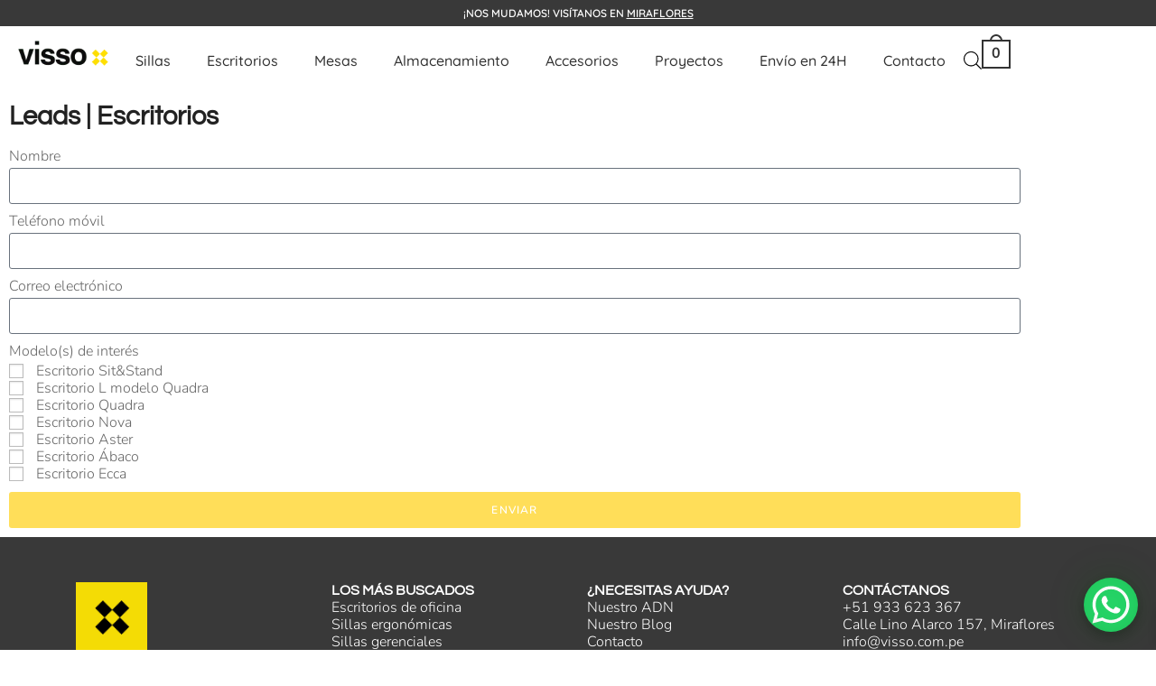

--- FILE ---
content_type: text/css
request_url: https://visso.com.pe/wp-content/uploads/elementor/css/post-3468.css?ver=1769914351
body_size: 796
content:
.elementor-3468 .elementor-element.elementor-element-bf069ea{--display:flex;--flex-direction:column;--container-widget-width:100%;--container-widget-height:initial;--container-widget-flex-grow:0;--container-widget-align-self:initial;--flex-wrap-mobile:wrap;--gap:0px 0px;--row-gap:0px;--column-gap:0px;--margin-top:0px;--margin-bottom:0px;--margin-left:0px;--margin-right:0px;--padding-top:0px;--padding-bottom:0px;--padding-left:0px;--padding-right:0px;}.elementor-3468 .elementor-element.elementor-element-7207abc{--display:flex;--margin-top:0px;--margin-bottom:0px;--margin-left:0px;--margin-right:0px;--padding-top:5px;--padding-bottom:5px;--padding-left:0px;--padding-right:0px;}.elementor-3468 .elementor-element.elementor-element-7207abc:not(.elementor-motion-effects-element-type-background), .elementor-3468 .elementor-element.elementor-element-7207abc > .elementor-motion-effects-container > .elementor-motion-effects-layer{background-color:#393939;}.elementor-3468 .elementor-element.elementor-element-2714925{text-align:center;font-family:"Quicksand", Sans-serif;font-size:12px;font-weight:600;}.elementor-3468 .elementor-element.elementor-element-a70610c{--display:flex;--flex-direction:row;--container-widget-width:calc( ( 1 - var( --container-widget-flex-grow ) ) * 100% );--container-widget-height:100%;--container-widget-flex-grow:1;--container-widget-align-self:stretch;--flex-wrap-mobile:wrap;--justify-content:space-evenly;--align-items:center;--gap:0px 0px;--row-gap:0px;--column-gap:0px;--flex-wrap:nowrap;--margin-top:0px;--margin-bottom:0px;--margin-left:0px;--margin-right:0px;--padding-top:15px;--padding-bottom:15px;--padding-left:0px;--padding-right:0px;}.elementor-3468 .elementor-element.elementor-element-a70610c:not(.elementor-motion-effects-element-type-background), .elementor-3468 .elementor-element.elementor-element-a70610c > .elementor-motion-effects-container > .elementor-motion-effects-layer{background-color:#FFFFFF;}.elementor-3468 .elementor-element.elementor-element-ed83518{width:auto;max-width:auto;}.elementor-3468 .elementor-element.elementor-element-ed83518.elementor-element{--order:1;}.elementor-3468 .elementor-element.elementor-element-ed83518 img{height:30px;object-fit:contain;object-position:center center;}.elementor-3468 .elementor-element.elementor-element-6daaa662{width:auto;max-width:auto;--e-nav-menu-horizontal-menu-item-margin:calc( 20px / 2 );}.elementor-3468 .elementor-element.elementor-element-6daaa662 > .elementor-widget-container{margin:0px 0px 0px 0px;padding:0px 0px 0px 0px;}.elementor-3468 .elementor-element.elementor-element-6daaa662.elementor-element{--order:2;}.elementor-3468 .elementor-element.elementor-element-6daaa662 .elementor-menu-toggle{margin:0 auto;}.elementor-3468 .elementor-element.elementor-element-6daaa662 .elementor-nav-menu .elementor-item{font-family:"Quicksand", Sans-serif;font-weight:500;}.elementor-3468 .elementor-element.elementor-element-6daaa662 .elementor-nav-menu--main .elementor-item:hover,
					.elementor-3468 .elementor-element.elementor-element-6daaa662 .elementor-nav-menu--main .elementor-item.elementor-item-active,
					.elementor-3468 .elementor-element.elementor-element-6daaa662 .elementor-nav-menu--main .elementor-item.highlighted,
					.elementor-3468 .elementor-element.elementor-element-6daaa662 .elementor-nav-menu--main .elementor-item:focus{color:#000000;fill:#000000;}.elementor-3468 .elementor-element.elementor-element-6daaa662 .elementor-nav-menu--main:not(.e--pointer-framed) .elementor-item:before,
					.elementor-3468 .elementor-element.elementor-element-6daaa662 .elementor-nav-menu--main:not(.e--pointer-framed) .elementor-item:after{background-color:#FFDA59;}.elementor-3468 .elementor-element.elementor-element-6daaa662 .e--pointer-framed .elementor-item:before,
					.elementor-3468 .elementor-element.elementor-element-6daaa662 .e--pointer-framed .elementor-item:after{border-color:#FFDA59;}.elementor-3468 .elementor-element.elementor-element-6daaa662 .elementor-nav-menu--main .elementor-item.elementor-item-active{color:#000000;}.elementor-3468 .elementor-element.elementor-element-6daaa662 .elementor-nav-menu--main:not(.e--pointer-framed) .elementor-item.elementor-item-active:before,
					.elementor-3468 .elementor-element.elementor-element-6daaa662 .elementor-nav-menu--main:not(.e--pointer-framed) .elementor-item.elementor-item-active:after{background-color:#FFDA59;}.elementor-3468 .elementor-element.elementor-element-6daaa662 .e--pointer-framed .elementor-item.elementor-item-active:before,
					.elementor-3468 .elementor-element.elementor-element-6daaa662 .e--pointer-framed .elementor-item.elementor-item-active:after{border-color:#FFDA59;}.elementor-3468 .elementor-element.elementor-element-6daaa662 .elementor-nav-menu--main .elementor-item{padding-left:10px;padding-right:10px;}.elementor-3468 .elementor-element.elementor-element-6daaa662 .elementor-nav-menu--main:not(.elementor-nav-menu--layout-horizontal) .elementor-nav-menu > li:not(:last-child){margin-bottom:20px;}.elementor-3468 .elementor-element.elementor-element-6daaa662 .elementor-nav-menu--dropdown a, .elementor-3468 .elementor-element.elementor-element-6daaa662 .elementor-menu-toggle{color:#000000;fill:#000000;}.elementor-3468 .elementor-element.elementor-element-6daaa662 .elementor-nav-menu--dropdown{background-color:#FFFFFF;}.elementor-3468 .elementor-element.elementor-element-6daaa662 .elementor-nav-menu--dropdown a:hover,
					.elementor-3468 .elementor-element.elementor-element-6daaa662 .elementor-nav-menu--dropdown a:focus,
					.elementor-3468 .elementor-element.elementor-element-6daaa662 .elementor-nav-menu--dropdown a.elementor-item-active,
					.elementor-3468 .elementor-element.elementor-element-6daaa662 .elementor-nav-menu--dropdown a.highlighted,
					.elementor-3468 .elementor-element.elementor-element-6daaa662 .elementor-menu-toggle:hover,
					.elementor-3468 .elementor-element.elementor-element-6daaa662 .elementor-menu-toggle:focus{color:#000000;}.elementor-3468 .elementor-element.elementor-element-6daaa662 .elementor-nav-menu--dropdown a:hover,
					.elementor-3468 .elementor-element.elementor-element-6daaa662 .elementor-nav-menu--dropdown a:focus,
					.elementor-3468 .elementor-element.elementor-element-6daaa662 .elementor-nav-menu--dropdown a.elementor-item-active,
					.elementor-3468 .elementor-element.elementor-element-6daaa662 .elementor-nav-menu--dropdown a.highlighted{background-color:#F6F6F6;}.elementor-3468 .elementor-element.elementor-element-6daaa662 .elementor-nav-menu--dropdown a.elementor-item-active{color:#000000;background-color:#F6F6F6;}.elementor-3468 .elementor-element.elementor-element-6daaa662 .elementor-nav-menu--dropdown .elementor-item, .elementor-3468 .elementor-element.elementor-element-6daaa662 .elementor-nav-menu--dropdown  .elementor-sub-item{font-family:"Quicksand", Sans-serif;font-weight:500;}.elementor-3468 .elementor-element.elementor-element-3ae31fcc.elementor-element{--order:3;}@media(max-width:1024px){.elementor-3468 .elementor-element.elementor-element-a70610c{--flex-direction:row;--container-widget-width:initial;--container-widget-height:100%;--container-widget-flex-grow:1;--container-widget-align-self:stretch;--flex-wrap-mobile:wrap;--justify-content:space-around;--gap:0px 10px;--row-gap:0px;--column-gap:10px;--margin-top:0px;--margin-bottom:0px;--margin-left:0px;--margin-right:0px;--padding-top:10px;--padding-bottom:10px;--padding-left:0px;--padding-right:0px;}.elementor-3468 .elementor-element.elementor-element-ed83518.elementor-element{--order:2;}.elementor-3468 .elementor-element.elementor-element-6daaa662{width:auto;max-width:auto;}.elementor-3468 .elementor-element.elementor-element-6daaa662 > .elementor-widget-container{margin:0px 0px 0px 0px;}.elementor-3468 .elementor-element.elementor-element-6daaa662.elementor-element{--order:1;}.elementor-3468 .elementor-element.elementor-element-3ae31fcc.elementor-element{--order:3;}}@media(max-width:767px){.elementor-3468 .elementor-element.elementor-element-7207abc{--padding-top:8px;--padding-bottom:8px;--padding-left:0px;--padding-right:0px;}.elementor-3468 .elementor-element.elementor-element-2714925{font-size:10px;}.elementor-3468 .elementor-element.elementor-element-a70610c{--width:100%;--justify-content:space-evenly;--align-items:center;--container-widget-width:calc( ( 1 - var( --container-widget-flex-grow ) ) * 100% );--padding-top:10px;--padding-bottom:10px;--padding-left:0px;--padding-right:0px;}.elementor-3468 .elementor-element.elementor-element-ed83518 img{height:25px;object-fit:contain;}.elementor-3468 .elementor-element.elementor-element-3ae31fcc.elementor-element{--order:3;}}@media(max-width:1024px) and (min-width:768px){.elementor-3468 .elementor-element.elementor-element-a70610c{--width:100%;}}

--- FILE ---
content_type: text/css
request_url: https://visso.com.pe/wp-content/uploads/elementor/css/post-44238.css?ver=1769914351
body_size: 655
content:
.elementor-44238 .elementor-element.elementor-element-6c14d88{--display:flex;--flex-direction:column;--container-widget-width:100%;--container-widget-height:initial;--container-widget-flex-grow:0;--container-widget-align-self:initial;--flex-wrap-mobile:wrap;--gap:0px 0px;--row-gap:0px;--column-gap:0px;--margin-top:0px;--margin-bottom:0px;--margin-left:0px;--margin-right:0px;--padding-top:0px;--padding-bottom:0px;--padding-left:0px;--padding-right:0px;}.elementor-44238 .elementor-element.elementor-element-6c14d88:not(.elementor-motion-effects-element-type-background), .elementor-44238 .elementor-element.elementor-element-6c14d88 > .elementor-motion-effects-container > .elementor-motion-effects-layer{background-color:#393939;}.elementor-44238 .elementor-element.elementor-element-4b695166{--display:flex;--flex-direction:row;--container-widget-width:initial;--container-widget-height:100%;--container-widget-flex-grow:1;--container-widget-align-self:stretch;--flex-wrap-mobile:wrap;}.elementor-44238 .elementor-element.elementor-element-4e17833d{--display:flex;}.elementor-44238 .elementor-element.elementor-element-36d71661{text-align:start;}.elementor-44238 .elementor-element.elementor-element-36d71661 img{width:30%;}.elementor-44238 .elementor-element.elementor-element-19aabe9{color:#FFFFFF;}.elementor-44238 .elementor-element.elementor-element-279fda3 .elementor-repeater-item-de1175f.elementor-social-icon{background-color:#393939;}.elementor-44238 .elementor-element.elementor-element-279fda3 .elementor-repeater-item-58606f7.elementor-social-icon{background-color:#393939;}.elementor-44238 .elementor-element.elementor-element-279fda3 .elementor-repeater-item-fa4ce8b.elementor-social-icon{background-color:#393939;}.elementor-44238 .elementor-element.elementor-element-279fda3 .elementor-repeater-item-18558fc.elementor-social-icon{background-color:#393939;}.elementor-44238 .elementor-element.elementor-element-279fda3{--grid-template-columns:repeat(0, auto);--grid-column-gap:30px;}.elementor-44238 .elementor-element.elementor-element-279fda3 .elementor-widget-container{text-align:left;}.elementor-44238 .elementor-element.elementor-element-279fda3 .elementor-social-icon{--icon-padding:0em;}.elementor-44238 .elementor-element.elementor-element-69930d43{--display:flex;--gap:5px 5px;--row-gap:5px;--column-gap:5px;}.elementor-44238 .elementor-element.elementor-element-ca9e541{font-family:"Questrial", Sans-serif;font-size:16px;font-weight:600;color:#FFFFFF;}.elementor-44238 .elementor-element.elementor-element-5c936dec{--display:flex;--gap:5px 5px;--row-gap:5px;--column-gap:5px;}.elementor-44238 .elementor-element.elementor-element-3ff0d563{font-family:"Questrial", Sans-serif;font-weight:600;color:#FFFFFF;}.elementor-44238 .elementor-element.elementor-element-531e35d1 > .elementor-widget-container{padding:20px 0px 0px 0px;}.elementor-44238 .elementor-element.elementor-element-531e35d1{text-align:start;}.elementor-44238 .elementor-element.elementor-element-531e35d1 img{width:30%;}.elementor-44238 .elementor-element.elementor-element-4f857ba5{--display:flex;--gap:5px 5px;--row-gap:5px;--column-gap:5px;}.elementor-44238 .elementor-element.elementor-element-5389adc4{font-family:"Questrial", Sans-serif;font-weight:600;color:#FFFFFF;}.elementor-44238 .elementor-element.elementor-element-0019356 .elementor-repeater-item-de1175f.elementor-social-icon{background-color:#393939;}.elementor-44238 .elementor-element.elementor-element-0019356 .elementor-repeater-item-58606f7.elementor-social-icon{background-color:#393939;}.elementor-44238 .elementor-element.elementor-element-0019356 .elementor-repeater-item-fa4ce8b.elementor-social-icon{background-color:#393939;}.elementor-44238 .elementor-element.elementor-element-0019356 .elementor-repeater-item-18558fc.elementor-social-icon{background-color:#393939;}.elementor-44238 .elementor-element.elementor-element-0019356{--grid-template-columns:repeat(0, auto);--grid-column-gap:5px;--grid-row-gap:0px;}.elementor-44238 .elementor-element.elementor-element-0019356 .elementor-widget-container{text-align:left;}.elementor-44238 .elementor-element.elementor-element-1c90e1c3 > .elementor-widget-container{margin:0px 0px 0px 0px;padding:20px 0px 0px 0px;}.elementor-44238 .elementor-element.elementor-element-1c90e1c3{font-family:"Questrial", Sans-serif;font-size:16px;font-weight:600;color:#FFFFFF;}.elementor-44238 .elementor-element.elementor-element-161340cb{--display:flex;--margin-top:0px;--margin-bottom:0px;--margin-left:0px;--margin-right:0px;--padding-top:0px;--padding-bottom:10px;--padding-left:0px;--padding-right:0px;}.elementor-44238 .elementor-element.elementor-element-3d39f5c8{text-align:center;font-family:"Questrial", Sans-serif;color:#FFFFFF;}@media(max-width:1024px){.elementor-44238 .elementor-element.elementor-element-279fda3{--icon-size:20px;--grid-column-gap:15px;}.elementor-44238 .elementor-element.elementor-element-ca9e541{font-size:12px;}.elementor-44238 .elementor-element.elementor-element-3ff0d563{font-size:12px;}.elementor-44238 .elementor-element.elementor-element-531e35d1 > .elementor-widget-container{margin:0px 0px 0px 0px;padding:10px 0px 0px 0px;}.elementor-44238 .elementor-element.elementor-element-531e35d1 img{width:50%;}.elementor-44238 .elementor-element.elementor-element-5389adc4{font-size:12px;}.elementor-44238 .elementor-element.elementor-element-0019356{--icon-size:15px;}.elementor-44238 .elementor-element.elementor-element-1c90e1c3{font-size:12px;}}@media(min-width:768px){.elementor-44238 .elementor-element.elementor-element-6c14d88{--width:100%;}}@media(max-width:767px){.elementor-44238 .elementor-element.elementor-element-4b695166{--gap:0px 0px;--row-gap:0px;--column-gap:0px;}.elementor-44238 .elementor-element.elementor-element-4e17833d{--gap:10px 0px;--row-gap:10px;--column-gap:0px;}.elementor-44238 .elementor-element.elementor-element-36d71661 img{width:10%;}.elementor-44238 .elementor-element.elementor-element-279fda3{--icon-size:20px;}.elementor-44238 .elementor-element.elementor-element-ca9e541{font-size:16px;}.elementor-44238 .elementor-element.elementor-element-3ff0d563{font-size:16px;}.elementor-44238 .elementor-element.elementor-element-531e35d1 img{width:30%;}.elementor-44238 .elementor-element.elementor-element-5389adc4{font-size:16px;}.elementor-44238 .elementor-element.elementor-element-0019356 > .elementor-widget-container{margin:0px 0px 0px 0px;padding:5px 0px 0px 0px;}.elementor-44238 .elementor-element.elementor-element-0019356{--icon-size:25px;--grid-column-gap:15px;}.elementor-44238 .elementor-element.elementor-element-0019356 .elementor-social-icon{--icon-padding:0px;}.elementor-44238 .elementor-element.elementor-element-1c90e1c3{font-size:16px;}.elementor-44238 .elementor-element.elementor-element-f0aa6a8{text-align:start;}.elementor-44238 .elementor-element.elementor-element-f0aa6a8 img{width:70%;}.elementor-44238 .elementor-element.elementor-element-3d39f5c8{font-size:16px;}}

--- FILE ---
content_type: text/css
request_url: https://visso.com.pe/wp-content/uploads/elementor/css/post-12.css?ver=1769914351
body_size: 216
content:
.elementor-kit-12{--e-global-color-primary:#FFB000;--e-global-color-secondary:#FFDA59;--e-global-color-text:#393939;--e-global-color-accent:#F6F6F6;--e-global-typography-primary-font-family:"Questrial";--e-global-typography-primary-font-weight:bold;--e-global-typography-secondary-font-family:"Questrial";--e-global-typography-secondary-font-weight:bold;--e-global-typography-text-font-family:"Nunito";--e-global-typography-text-font-weight:400;--e-global-typography-accent-font-family:"Roboto";--e-global-typography-accent-font-weight:500;--e-global-typography-f002c04-font-family:"Montserrat";color:#666666;font-family:"Nunito", Sans-serif;font-size:16px;font-weight:300;}.elementor-kit-12 e-page-transition{background-color:#FFBC7D;}.elementor-section.elementor-section-boxed > .elementor-container{max-width:1140px;}.e-con{--container-max-width:1140px;}.elementor-widget:not(:last-child){margin-block-end:20px;}.elementor-element{--widgets-spacing:20px 20px;--widgets-spacing-row:20px;--widgets-spacing-column:20px;}{}h1.entry-title{display:var(--page-title-display);}@media(max-width:1024px){.elementor-section.elementor-section-boxed > .elementor-container{max-width:1024px;}.e-con{--container-max-width:1024px;}}@media(max-width:767px){.elementor-section.elementor-section-boxed > .elementor-container{max-width:767px;}.e-con{--container-max-width:767px;}}

--- FILE ---
content_type: text/css
request_url: https://visso.com.pe/wp-content/uploads/elementor/css/post-29975.css?ver=1769956020
body_size: 201
content:
.elementor-29975 .elementor-element.elementor-element-17e2c7a .elementor-field-group{padding-right:calc( 10px/2 );padding-left:calc( 10px/2 );margin-bottom:10px;}.elementor-29975 .elementor-element.elementor-element-17e2c7a .elementor-form-fields-wrapper{margin-left:calc( -10px/2 );margin-right:calc( -10px/2 );margin-bottom:-10px;}.elementor-29975 .elementor-element.elementor-element-17e2c7a .elementor-field-group.recaptcha_v3-bottomleft, .elementor-29975 .elementor-element.elementor-element-17e2c7a .elementor-field-group.recaptcha_v3-bottomright{margin-bottom:0;}body.rtl .elementor-29975 .elementor-element.elementor-element-17e2c7a .elementor-labels-inline .elementor-field-group > label{padding-left:0px;}body:not(.rtl) .elementor-29975 .elementor-element.elementor-element-17e2c7a .elementor-labels-inline .elementor-field-group > label{padding-right:0px;}body .elementor-29975 .elementor-element.elementor-element-17e2c7a .elementor-labels-above .elementor-field-group > label{padding-bottom:0px;}.elementor-29975 .elementor-element.elementor-element-17e2c7a .elementor-field-type-html{padding-bottom:0px;}.elementor-29975 .elementor-element.elementor-element-17e2c7a .elementor-field-group .elementor-field:not(.elementor-select-wrapper){background-color:#ffffff;}.elementor-29975 .elementor-element.elementor-element-17e2c7a .elementor-field-group .elementor-select-wrapper select{background-color:#ffffff;}.elementor-29975 .elementor-element.elementor-element-17e2c7a .e-form__buttons__wrapper__button-next{color:#ffffff;}.elementor-29975 .elementor-element.elementor-element-17e2c7a .elementor-button[type="submit"]{color:#ffffff;}.elementor-29975 .elementor-element.elementor-element-17e2c7a .elementor-button[type="submit"] svg *{fill:#ffffff;}.elementor-29975 .elementor-element.elementor-element-17e2c7a .e-form__buttons__wrapper__button-previous{color:#ffffff;}.elementor-29975 .elementor-element.elementor-element-17e2c7a .e-form__buttons__wrapper__button-next:hover{color:#ffffff;}.elementor-29975 .elementor-element.elementor-element-17e2c7a .elementor-button[type="submit"]:hover{color:#ffffff;}.elementor-29975 .elementor-element.elementor-element-17e2c7a .elementor-button[type="submit"]:hover svg *{fill:#ffffff;}.elementor-29975 .elementor-element.elementor-element-17e2c7a .e-form__buttons__wrapper__button-previous:hover{color:#ffffff;}.elementor-29975 .elementor-element.elementor-element-17e2c7a{--e-form-steps-indicators-spacing:20px;--e-form-steps-indicator-padding:30px;--e-form-steps-indicator-inactive-secondary-color:#ffffff;--e-form-steps-indicator-active-secondary-color:#ffffff;--e-form-steps-indicator-completed-secondary-color:#ffffff;--e-form-steps-divider-width:1px;--e-form-steps-divider-gap:10px;}

--- FILE ---
content_type: application/javascript
request_url: https://prism.app-us1.com/?a=253181839&u=https%3A%2F%2Fvisso.com.pe%2Fleads-escritorios%2F
body_size: 128
content:
window.visitorGlobalObject=window.visitorGlobalObject||window.prismGlobalObject;window.visitorGlobalObject.setVisitorId('f6986249-cd70-40d4-a0d5-0de1de7273a1', '253181839');window.visitorGlobalObject.setWhitelistedServices('tracking', '253181839');